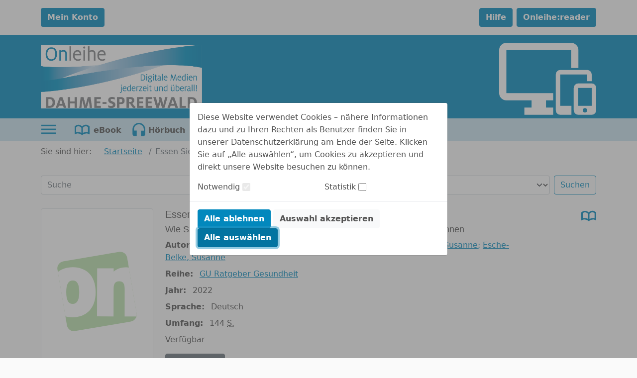

--- FILE ---
content_type: image/svg+xml;charset=UTF-8
request_url: https://dahme-spreewald.onleihe.de/ds/static/images/dvb_xa_de_bb_ln_lds/defaultLogo.svg
body_size: 479513
content:
<?xml version="1.0" encoding="UTF-8" standalone="no"?>
<svg
   xmlns:dc="http://purl.org/dc/elements/1.1/"
   xmlns:cc="http://creativecommons.org/ns#"
   xmlns:rdf="http://www.w3.org/1999/02/22-rdf-syntax-ns#"
   xmlns:svg="http://www.w3.org/2000/svg"
   xmlns="http://www.w3.org/2000/svg"
   xmlns:xlink="http://www.w3.org/1999/xlink"
   xmlns:sodipodi="http://sodipodi.sourceforge.net/DTD/sodipodi-0.dtd"
   xmlns:inkscape="http://www.inkscape.org/namespaces/inkscape"
   width="2363"
   height="934"
   viewBox="0 0 2363 934"
   version="1.1"
   xml:space="preserve"
   style="clip-rule:evenodd;fill-rule:evenodd;stroke-linejoin:round;stroke-miterlimit:2"
   id="svg3717"
   sodipodi:docname="defaultLogo.svg"
   inkscape:version="0.92.4 (5da689c313, 2019-01-14)"><metadata
     id="metadata3721"><rdf:RDF><cc:Work
         rdf:about=""><dc:format>image/svg+xml</dc:format><dc:type
           rdf:resource="http://purl.org/dc/dcmitype/StillImage" /></cc:Work></rdf:RDF></metadata><sodipodi:namedview
     pagecolor="#ffffff"
     bordercolor="#666666"
     borderopacity="1"
     objecttolerance="10"
     gridtolerance="10"
     guidetolerance="10"
     inkscape:pageopacity="0"
     inkscape:pageshadow="2"
     inkscape:window-width="640"
     inkscape:window-height="480"
     id="namedview3719"
     showgrid="false"
     inkscape:zoom="0.13330512"
     inkscape:cx="1181.5"
     inkscape:cy="467"
     inkscape:window-x="2611"
     inkscape:window-y="404"
     inkscape:window-maximized="0"
     inkscape:current-layer="svg3717" /><use
     id="Hintergrund"
     xlink:href="#_Image1"
     x="0"
     y="0"
     width="2363"
     height="934" /><defs
     id="defs3715"><image
       id="_Image1"
       width="2363"
       height="934"
       xlink:href="[data-uri]" /></defs></svg>